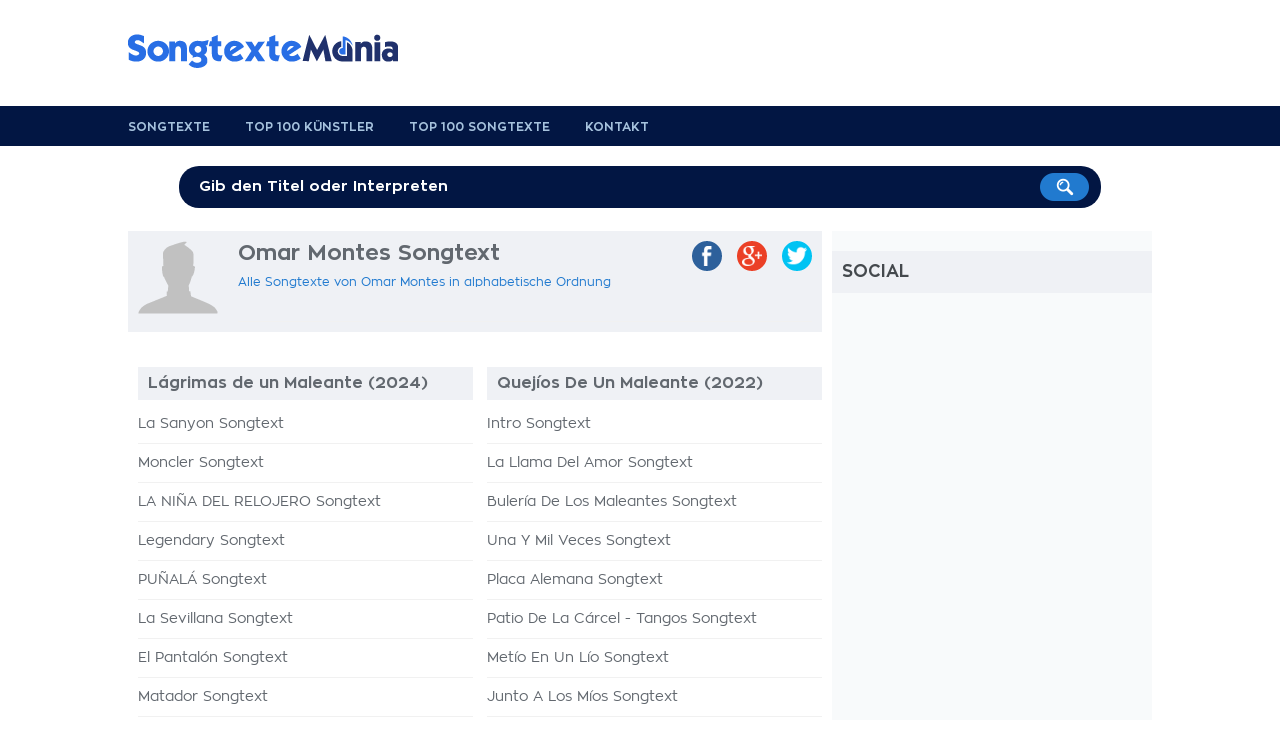

--- FILE ---
content_type: text/html; charset=utf-8
request_url: https://www.google.com/recaptcha/api2/aframe
body_size: 268
content:
<!DOCTYPE HTML><html><head><meta http-equiv="content-type" content="text/html; charset=UTF-8"></head><body><script nonce="eRE7MmiZu_F4QSxZmz9-Xg">/** Anti-fraud and anti-abuse applications only. See google.com/recaptcha */ try{var clients={'sodar':'https://pagead2.googlesyndication.com/pagead/sodar?'};window.addEventListener("message",function(a){try{if(a.source===window.parent){var b=JSON.parse(a.data);var c=clients[b['id']];if(c){var d=document.createElement('img');d.src=c+b['params']+'&rc='+(localStorage.getItem("rc::a")?sessionStorage.getItem("rc::b"):"");window.document.body.appendChild(d);sessionStorage.setItem("rc::e",parseInt(sessionStorage.getItem("rc::e")||0)+1);localStorage.setItem("rc::h",'1768072314403');}}}catch(b){}});window.parent.postMessage("_grecaptcha_ready", "*");}catch(b){}</script></body></html>

--- FILE ---
content_type: text/plain
request_url: https://www.google-analytics.com/j/collect?v=1&_v=j102&a=1994286535&t=pageview&_s=1&dl=https%3A%2F%2Fwww.songtextemania.com%2Fomar_montes_songtexte.html&ul=en-us%40posix&dt=Omar%20Montes%20Songtexte&sr=1280x720&vp=1280x720&_u=IEBAAEABAAAAACAAI~&jid=827987484&gjid=614542534&cid=1386245473.1768072313&tid=UA-435431-8&_gid=1201670856.1768072313&_r=1&_slc=1&z=714323216
body_size: -452
content:
2,cG-SF0TLX378K